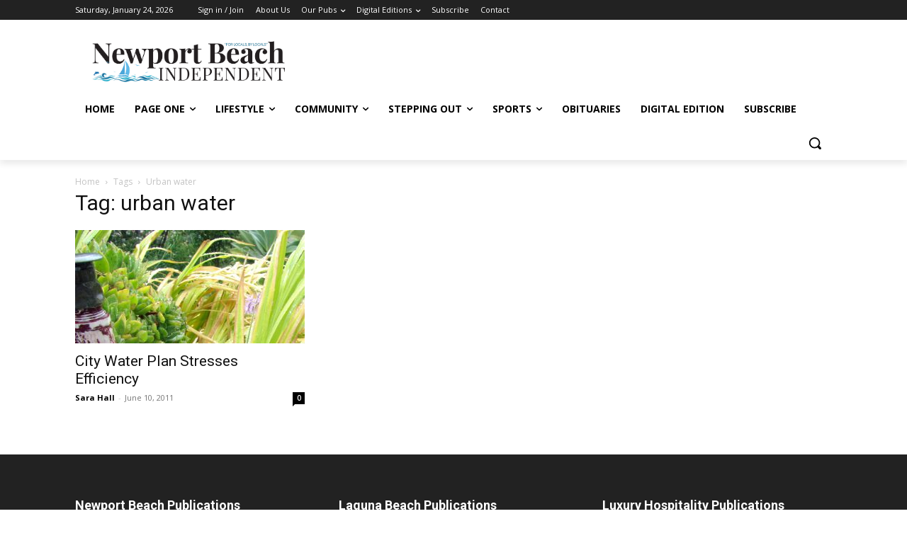

--- FILE ---
content_type: text/html; charset=utf-8
request_url: https://www.google.com/recaptcha/api2/aframe
body_size: 269
content:
<!DOCTYPE HTML><html><head><meta http-equiv="content-type" content="text/html; charset=UTF-8"></head><body><script nonce="3ALBZVhexHv7vXwalTBIZA">/** Anti-fraud and anti-abuse applications only. See google.com/recaptcha */ try{var clients={'sodar':'https://pagead2.googlesyndication.com/pagead/sodar?'};window.addEventListener("message",function(a){try{if(a.source===window.parent){var b=JSON.parse(a.data);var c=clients[b['id']];if(c){var d=document.createElement('img');d.src=c+b['params']+'&rc='+(localStorage.getItem("rc::a")?sessionStorage.getItem("rc::b"):"");window.document.body.appendChild(d);sessionStorage.setItem("rc::e",parseInt(sessionStorage.getItem("rc::e")||0)+1);localStorage.setItem("rc::h",'1769252369161');}}}catch(b){}});window.parent.postMessage("_grecaptcha_ready", "*");}catch(b){}</script></body></html>